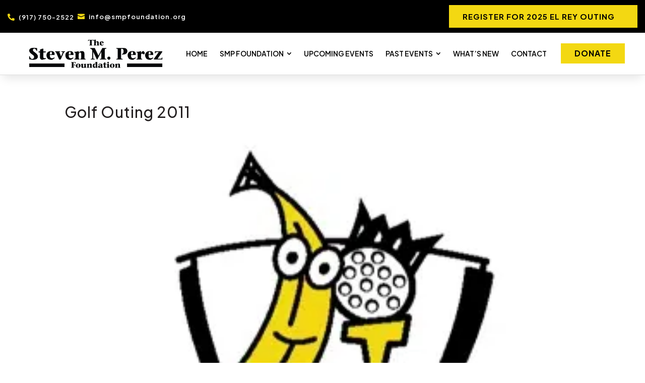

--- FILE ---
content_type: text/css
request_url: https://smpfoundation.org/wp-content/themes/designs-by-dave-o/style.css?ver=4.27.5
body_size: 392
content:
/*---------------------------------------------------------------------------------

 Theme Name:   Designs By Dave O.
 Theme URI:    https://designsbydaveo.com
 Description:  
 Author:       Designs By Dave O
 Author URI:   https://designsbydaveo.com
 Template:     Divi
 Version:      1.0.0
 License:      GNU General Public License v2 or later
 License URI:  http://www.gnu.org/licenses/gpl-2.0.html

------------------------------ ADDITIONAL CSS HERE ------------------------------*/

/* align content in rows */
.ds-vertical-align { 
display: flex; 
flex-direction: column; 
justify-content: center;
} 

/* align content in rows */
.ds-vertical-align { 
display: flex; 
flex-direction: column; 
justify-content: center;
} 

body{
overflow-x: hidden !important;
}

/* style the get started cta button */
            .get-started {border-radius: 0px;}
            .get-started a {color: #fff!important;}
            li.get-started {
                background-color:#BB8D05; 
                font-weight: 700; 
                text-transform: uppercase; 
                text-align: center; 
                padding: 10px 10px 10px 10px!important;
            border-radius: 3px;
                -moz-transition: all 0.5s; 
                -webkit-transition: all 0.5s;
                transition: all 0.5s;}
            li.get-started:hover {background-color:#BB8D05;}
 